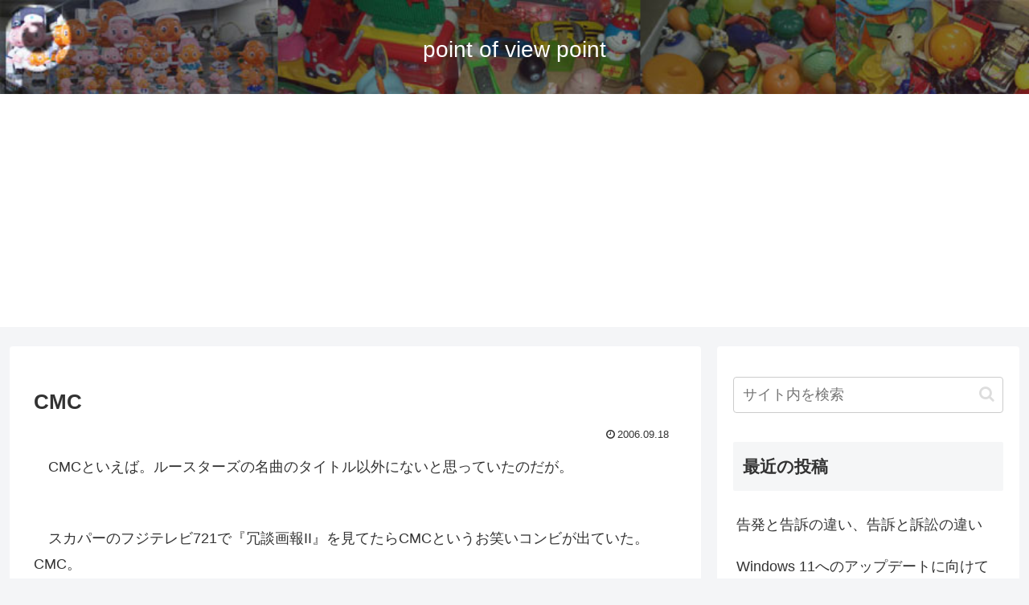

--- FILE ---
content_type: text/html; charset=utf-8
request_url: https://www.google.com/recaptcha/api2/aframe
body_size: 267
content:
<!DOCTYPE HTML><html><head><meta http-equiv="content-type" content="text/html; charset=UTF-8"></head><body><script nonce="m3EOvkfEbQ1TAgI3B9GE5w">/** Anti-fraud and anti-abuse applications only. See google.com/recaptcha */ try{var clients={'sodar':'https://pagead2.googlesyndication.com/pagead/sodar?'};window.addEventListener("message",function(a){try{if(a.source===window.parent){var b=JSON.parse(a.data);var c=clients[b['id']];if(c){var d=document.createElement('img');d.src=c+b['params']+'&rc='+(localStorage.getItem("rc::a")?sessionStorage.getItem("rc::b"):"");window.document.body.appendChild(d);sessionStorage.setItem("rc::e",parseInt(sessionStorage.getItem("rc::e")||0)+1);localStorage.setItem("rc::h",'1769823991711');}}}catch(b){}});window.parent.postMessage("_grecaptcha_ready", "*");}catch(b){}</script></body></html>